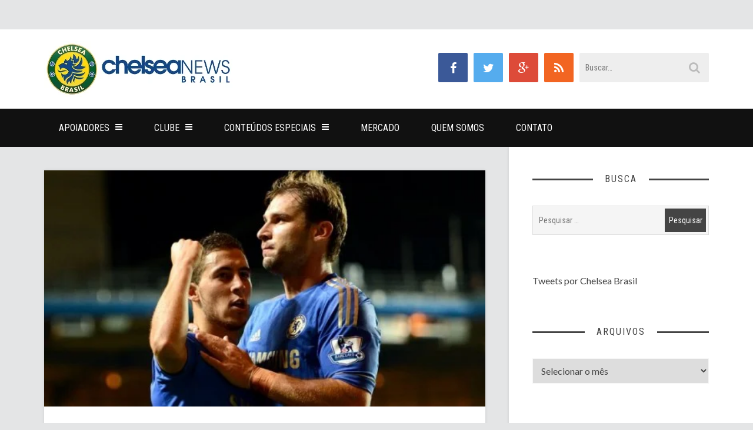

--- FILE ---
content_type: text/html; charset=UTF-8
request_url: https://chelseabrasil.com/chelsea-football-club/competicoes/chelsea-sofre-mas-consegue-vitoria-em-casa/
body_size: 24610
content:
<!DOCTYPE html>
<html lang="pt-BR">
<head>
	<meta charset="UTF-8">
	<meta name="viewport" content="width=device-width">
	<title>Chelsea sofre, mas consegue vitória em casa - Chelsea Brasil</title><link rel="preload" as="style" href="https://fonts.googleapis.com/css?family=Roboto%20Condensed%3A100%2C200%2C300%2C400%2C500%2C600%2C700%2C800%2C900%2C100italic%2C200italic%2C300italic%2C400italic%2C500italic%2C600italic%2C700italic%2C800italic%2C900italic%7CLato%3A100%2C300%2C400%2C700%2C900%2C100italic%2C300italic%2C400italic%2C700italic%2C900italic&#038;display=swap" /><link rel="stylesheet" href="https://fonts.googleapis.com/css?family=Roboto%20Condensed%3A100%2C200%2C300%2C400%2C500%2C600%2C700%2C800%2C900%2C100italic%2C200italic%2C300italic%2C400italic%2C500italic%2C600italic%2C700italic%2C800italic%2C900italic%7CLato%3A100%2C300%2C400%2C700%2C900%2C100italic%2C300italic%2C400italic%2C700italic%2C900italic&#038;display=swap" media="print" onload="this.media='all'" /><noscript><link rel="stylesheet" href="https://fonts.googleapis.com/css?family=Roboto%20Condensed%3A100%2C200%2C300%2C400%2C500%2C600%2C700%2C800%2C900%2C100italic%2C200italic%2C300italic%2C400italic%2C500italic%2C600italic%2C700italic%2C800italic%2C900italic%7CLato%3A100%2C300%2C400%2C700%2C900%2C100italic%2C300italic%2C400italic%2C700italic%2C900italic&#038;display=swap" /></noscript>
	<link rel="profile" href="http://gmpg.org/xfn/11">
	<link rel="pingback" href="https://chelseabrasil.com/xmlrpc.php">
	<meta name='robots' content='index, follow, max-image-preview:large, max-snippet:-1, max-video-preview:-1' />
<script type="text/javascript">
var trackScrolling=false;
var trackScrollingPercentage=false;
var ScrollingPercentageNumber=25;
var stLogInterval=10*1000;
var cutOffTime=900;
var trackNoEvents=false;
var trackNoMaxTime=false;
var docTitle='Chelsea sofre, mas consegue vitória em casa';
</script>

	<!-- This site is optimized with the Yoast SEO plugin v26.8 - https://yoast.com/product/yoast-seo-wordpress/ -->
	<link rel="canonical" href="https://chelseabrasil.com/chelsea-football-club/competicoes/chelsea-sofre-mas-consegue-vitoria-em-casa/" />
	<meta property="og:locale" content="pt_BR" />
	<meta property="og:type" content="article" />
	<meta property="og:title" content="Chelsea sofre, mas consegue vitória em casa - Chelsea Brasil" />
	<meta property="og:description" content="Em jogo pela segunda rodada da Premier League o Chelsea recebeu o Reading em Stamford Bridge, sem David Luiz e&hellip;" />
	<meta property="og:url" content="https://chelseabrasil.com/chelsea-football-club/competicoes/chelsea-sofre-mas-consegue-vitoria-em-casa/" />
	<meta property="og:site_name" content="Chelsea Brasil" />
	<meta property="article:publisher" content="http://www.facebook.com/chelseabrasil" />
	<meta property="article:published_time" content="2012-08-22T21:09:30+00:00" />
	<meta property="article:modified_time" content="2012-08-23T22:13:46+00:00" />
	<meta property="og:image" content="https://chelseabrasil.com/wp-content/uploads/2012/08/0102681114900100-e1345669570793.jpg" />
	<meta property="og:image:width" content="550" />
	<meta property="og:image:height" content="295" />
	<meta property="og:image:type" content="image/jpeg" />
	<meta name="author" content="Chelsea Brasil" />
	<meta name="twitter:card" content="summary_large_image" />
	<meta name="twitter:creator" content="@chelsbrasil" />
	<meta name="twitter:site" content="@chelsbrasil" />
	<meta name="twitter:label1" content="Escrito por" />
	<meta name="twitter:data1" content="Chelsea Brasil" />
	<meta name="twitter:label2" content="Est. tempo de leitura" />
	<meta name="twitter:data2" content="6 minutos" />
	<script type="application/ld+json" class="yoast-schema-graph">{"@context":"https://schema.org","@graph":[{"@type":"Article","@id":"https://chelseabrasil.com/chelsea-football-club/competicoes/chelsea-sofre-mas-consegue-vitoria-em-casa/#article","isPartOf":{"@id":"https://chelseabrasil.com/chelsea-football-club/competicoes/chelsea-sofre-mas-consegue-vitoria-em-casa/"},"author":{"name":"Chelsea Brasil","@id":"https://chelseabrasil.com/#/schema/person/6e9db73c4de4d85b02555eba722a33f5"},"headline":"Chelsea sofre, mas consegue vitória em casa","datePublished":"2012-08-22T21:09:30+00:00","dateModified":"2012-08-23T22:13:46+00:00","mainEntityOfPage":{"@id":"https://chelseabrasil.com/chelsea-football-club/competicoes/chelsea-sofre-mas-consegue-vitoria-em-casa/"},"wordCount":1194,"publisher":{"@id":"https://chelseabrasil.com/#organization"},"image":{"@id":"https://chelseabrasil.com/chelsea-football-club/competicoes/chelsea-sofre-mas-consegue-vitoria-em-casa/#primaryimage"},"thumbnailUrl":"https://i0.wp.com/chelseabrasil.com/wp-content/uploads/2012/08/0102681114900100-e1345669570793.jpg?fit=550%2C295&ssl=1","keywords":["Pós-Jogo","Reading"],"articleSection":["Competições"],"inLanguage":"pt-BR"},{"@type":"WebPage","@id":"https://chelseabrasil.com/chelsea-football-club/competicoes/chelsea-sofre-mas-consegue-vitoria-em-casa/","url":"https://chelseabrasil.com/chelsea-football-club/competicoes/chelsea-sofre-mas-consegue-vitoria-em-casa/","name":"Chelsea sofre, mas consegue vitória em casa - Chelsea Brasil","isPartOf":{"@id":"https://chelseabrasil.com/#website"},"primaryImageOfPage":{"@id":"https://chelseabrasil.com/chelsea-football-club/competicoes/chelsea-sofre-mas-consegue-vitoria-em-casa/#primaryimage"},"image":{"@id":"https://chelseabrasil.com/chelsea-football-club/competicoes/chelsea-sofre-mas-consegue-vitoria-em-casa/#primaryimage"},"thumbnailUrl":"https://i0.wp.com/chelseabrasil.com/wp-content/uploads/2012/08/0102681114900100-e1345669570793.jpg?fit=550%2C295&ssl=1","datePublished":"2012-08-22T21:09:30+00:00","dateModified":"2012-08-23T22:13:46+00:00","breadcrumb":{"@id":"https://chelseabrasil.com/chelsea-football-club/competicoes/chelsea-sofre-mas-consegue-vitoria-em-casa/#breadcrumb"},"inLanguage":"pt-BR","potentialAction":[{"@type":"ReadAction","target":["https://chelseabrasil.com/chelsea-football-club/competicoes/chelsea-sofre-mas-consegue-vitoria-em-casa/"]}]},{"@type":"ImageObject","inLanguage":"pt-BR","@id":"https://chelseabrasil.com/chelsea-football-club/competicoes/chelsea-sofre-mas-consegue-vitoria-em-casa/#primaryimage","url":"https://i0.wp.com/chelseabrasil.com/wp-content/uploads/2012/08/0102681114900100-e1345669570793.jpg?fit=550%2C295&ssl=1","contentUrl":"https://i0.wp.com/chelseabrasil.com/wp-content/uploads/2012/08/0102681114900100-e1345669570793.jpg?fit=550%2C295&ssl=1","width":550,"height":295,"caption":"Ivanovic comemora seu gol com Hazard. (Foto: chelseafc)"},{"@type":"BreadcrumbList","@id":"https://chelseabrasil.com/chelsea-football-club/competicoes/chelsea-sofre-mas-consegue-vitoria-em-casa/#breadcrumb","itemListElement":[{"@type":"ListItem","position":1,"name":"Início","item":"https://chelseabrasil.com/"},{"@type":"ListItem","position":2,"name":"Chelsea sofre, mas consegue vitória em casa"}]},{"@type":"WebSite","@id":"https://chelseabrasil.com/#website","url":"https://chelseabrasil.com/","name":"Chelsea Brasil","description":"A Maior Comunidade em Língua Portuguesa sobre o Chelsea FC","publisher":{"@id":"https://chelseabrasil.com/#organization"},"potentialAction":[{"@type":"SearchAction","target":{"@type":"EntryPoint","urlTemplate":"https://chelseabrasil.com/?s={search_term_string}"},"query-input":{"@type":"PropertyValueSpecification","valueRequired":true,"valueName":"search_term_string"}}],"inLanguage":"pt-BR"},{"@type":"Organization","@id":"https://chelseabrasil.com/#organization","name":"Chelsea Brasil","url":"https://chelseabrasil.com/","logo":{"@type":"ImageObject","inLanguage":"pt-BR","@id":"https://chelseabrasil.com/#/schema/logo/image/","url":"https://i0.wp.com/chelseabrasil.com/wp-content/uploads/2018/05/avatar-chelsea-brasil.png?fit=219%2C237&ssl=1","contentUrl":"https://i0.wp.com/chelseabrasil.com/wp-content/uploads/2018/05/avatar-chelsea-brasil.png?fit=219%2C237&ssl=1","width":219,"height":237,"caption":"Chelsea Brasil"},"image":{"@id":"https://chelseabrasil.com/#/schema/logo/image/"},"sameAs":["http://www.facebook.com/chelseabrasil","https://x.com/chelsbrasil","http://www.instagram.com/chelseabrasil","http://www.youtube.com/chelseabrasiltv"]},{"@type":"Person","@id":"https://chelseabrasil.com/#/schema/person/6e9db73c4de4d85b02555eba722a33f5","name":"Chelsea Brasil","image":{"@type":"ImageObject","inLanguage":"pt-BR","@id":"https://chelseabrasil.com/#/schema/person/image/","url":"https://secure.gravatar.com/avatar/69bde8970b1fdbebebdda2ecb97312698e0e6f7238bcfcfd212f57e14b1f2a5a?s=96&d=mm&r=g","contentUrl":"https://secure.gravatar.com/avatar/69bde8970b1fdbebebdda2ecb97312698e0e6f7238bcfcfd212f57e14b1f2a5a?s=96&d=mm&r=g","caption":"Chelsea Brasil"},"description":"Somos o Chelsea Brasil, marca oficialmente reconhecida pelo Chelsea no Brasil e especializado em conteúdos e na comunidade de torcedores do Chelsea no Brasil.","url":"https://chelseabrasil.com/author/zola/"}]}</script>
	<!-- / Yoast SEO plugin. -->


<link rel='dns-prefetch' href='//stats.wp.com' />
<link rel='dns-prefetch' href='//fonts.googleapis.com' />
<link href='https://fonts.gstatic.com' crossorigin rel='preconnect' />
<link rel='preconnect' href='//c0.wp.com' />
<link rel='preconnect' href='//i0.wp.com' />
<link rel="alternate" type="application/rss+xml" title="Feed para Chelsea Brasil &raquo;" href="https://chelseabrasil.com/feed/" />
<link rel="alternate" type="application/rss+xml" title="Feed de comentários para Chelsea Brasil &raquo;" href="https://chelseabrasil.com/comments/feed/" />
<link rel="alternate" title="oEmbed (JSON)" type="application/json+oembed" href="https://chelseabrasil.com/wp-json/oembed/1.0/embed?url=https%3A%2F%2Fchelseabrasil.com%2Fchelsea-football-club%2Fcompeticoes%2Fchelsea-sofre-mas-consegue-vitoria-em-casa%2F" />
<link rel="alternate" title="oEmbed (XML)" type="text/xml+oembed" href="https://chelseabrasil.com/wp-json/oembed/1.0/embed?url=https%3A%2F%2Fchelseabrasil.com%2Fchelsea-football-club%2Fcompeticoes%2Fchelsea-sofre-mas-consegue-vitoria-em-casa%2F&#038;format=xml" />
		<!-- This site uses the Google Analytics by MonsterInsights plugin v9.11.1 - Using Analytics tracking - https://www.monsterinsights.com/ -->
							<script src="//www.googletagmanager.com/gtag/js?id=G-5G2ZF4P053"  data-cfasync="false" data-wpfc-render="false" type="text/javascript" async></script>
			<script data-cfasync="false" data-wpfc-render="false" type="text/javascript">
				var mi_version = '9.11.1';
				var mi_track_user = true;
				var mi_no_track_reason = '';
								var MonsterInsightsDefaultLocations = {"page_location":"https:\/\/chelseabrasil.com\/chelsea-football-club\/competicoes\/chelsea-sofre-mas-consegue-vitoria-em-casa\/"};
								if ( typeof MonsterInsightsPrivacyGuardFilter === 'function' ) {
					var MonsterInsightsLocations = (typeof MonsterInsightsExcludeQuery === 'object') ? MonsterInsightsPrivacyGuardFilter( MonsterInsightsExcludeQuery ) : MonsterInsightsPrivacyGuardFilter( MonsterInsightsDefaultLocations );
				} else {
					var MonsterInsightsLocations = (typeof MonsterInsightsExcludeQuery === 'object') ? MonsterInsightsExcludeQuery : MonsterInsightsDefaultLocations;
				}

								var disableStrs = [
										'ga-disable-G-5G2ZF4P053',
									];

				/* Function to detect opted out users */
				function __gtagTrackerIsOptedOut() {
					for (var index = 0; index < disableStrs.length; index++) {
						if (document.cookie.indexOf(disableStrs[index] + '=true') > -1) {
							return true;
						}
					}

					return false;
				}

				/* Disable tracking if the opt-out cookie exists. */
				if (__gtagTrackerIsOptedOut()) {
					for (var index = 0; index < disableStrs.length; index++) {
						window[disableStrs[index]] = true;
					}
				}

				/* Opt-out function */
				function __gtagTrackerOptout() {
					for (var index = 0; index < disableStrs.length; index++) {
						document.cookie = disableStrs[index] + '=true; expires=Thu, 31 Dec 2099 23:59:59 UTC; path=/';
						window[disableStrs[index]] = true;
					}
				}

				if ('undefined' === typeof gaOptout) {
					function gaOptout() {
						__gtagTrackerOptout();
					}
				}
								window.dataLayer = window.dataLayer || [];

				window.MonsterInsightsDualTracker = {
					helpers: {},
					trackers: {},
				};
				if (mi_track_user) {
					function __gtagDataLayer() {
						dataLayer.push(arguments);
					}

					function __gtagTracker(type, name, parameters) {
						if (!parameters) {
							parameters = {};
						}

						if (parameters.send_to) {
							__gtagDataLayer.apply(null, arguments);
							return;
						}

						if (type === 'event') {
														parameters.send_to = monsterinsights_frontend.v4_id;
							var hookName = name;
							if (typeof parameters['event_category'] !== 'undefined') {
								hookName = parameters['event_category'] + ':' + name;
							}

							if (typeof MonsterInsightsDualTracker.trackers[hookName] !== 'undefined') {
								MonsterInsightsDualTracker.trackers[hookName](parameters);
							} else {
								__gtagDataLayer('event', name, parameters);
							}
							
						} else {
							__gtagDataLayer.apply(null, arguments);
						}
					}

					__gtagTracker('js', new Date());
					__gtagTracker('set', {
						'developer_id.dZGIzZG': true,
											});
					if ( MonsterInsightsLocations.page_location ) {
						__gtagTracker('set', MonsterInsightsLocations);
					}
										__gtagTracker('config', 'G-5G2ZF4P053', {"forceSSL":"true"} );
										window.gtag = __gtagTracker;										(function () {
						/* https://developers.google.com/analytics/devguides/collection/analyticsjs/ */
						/* ga and __gaTracker compatibility shim. */
						var noopfn = function () {
							return null;
						};
						var newtracker = function () {
							return new Tracker();
						};
						var Tracker = function () {
							return null;
						};
						var p = Tracker.prototype;
						p.get = noopfn;
						p.set = noopfn;
						p.send = function () {
							var args = Array.prototype.slice.call(arguments);
							args.unshift('send');
							__gaTracker.apply(null, args);
						};
						var __gaTracker = function () {
							var len = arguments.length;
							if (len === 0) {
								return;
							}
							var f = arguments[len - 1];
							if (typeof f !== 'object' || f === null || typeof f.hitCallback !== 'function') {
								if ('send' === arguments[0]) {
									var hitConverted, hitObject = false, action;
									if ('event' === arguments[1]) {
										if ('undefined' !== typeof arguments[3]) {
											hitObject = {
												'eventAction': arguments[3],
												'eventCategory': arguments[2],
												'eventLabel': arguments[4],
												'value': arguments[5] ? arguments[5] : 1,
											}
										}
									}
									if ('pageview' === arguments[1]) {
										if ('undefined' !== typeof arguments[2]) {
											hitObject = {
												'eventAction': 'page_view',
												'page_path': arguments[2],
											}
										}
									}
									if (typeof arguments[2] === 'object') {
										hitObject = arguments[2];
									}
									if (typeof arguments[5] === 'object') {
										Object.assign(hitObject, arguments[5]);
									}
									if ('undefined' !== typeof arguments[1].hitType) {
										hitObject = arguments[1];
										if ('pageview' === hitObject.hitType) {
											hitObject.eventAction = 'page_view';
										}
									}
									if (hitObject) {
										action = 'timing' === arguments[1].hitType ? 'timing_complete' : hitObject.eventAction;
										hitConverted = mapArgs(hitObject);
										__gtagTracker('event', action, hitConverted);
									}
								}
								return;
							}

							function mapArgs(args) {
								var arg, hit = {};
								var gaMap = {
									'eventCategory': 'event_category',
									'eventAction': 'event_action',
									'eventLabel': 'event_label',
									'eventValue': 'event_value',
									'nonInteraction': 'non_interaction',
									'timingCategory': 'event_category',
									'timingVar': 'name',
									'timingValue': 'value',
									'timingLabel': 'event_label',
									'page': 'page_path',
									'location': 'page_location',
									'title': 'page_title',
									'referrer' : 'page_referrer',
								};
								for (arg in args) {
																		if (!(!args.hasOwnProperty(arg) || !gaMap.hasOwnProperty(arg))) {
										hit[gaMap[arg]] = args[arg];
									} else {
										hit[arg] = args[arg];
									}
								}
								return hit;
							}

							try {
								f.hitCallback();
							} catch (ex) {
							}
						};
						__gaTracker.create = newtracker;
						__gaTracker.getByName = newtracker;
						__gaTracker.getAll = function () {
							return [];
						};
						__gaTracker.remove = noopfn;
						__gaTracker.loaded = true;
						window['__gaTracker'] = __gaTracker;
					})();
									} else {
										console.log("");
					(function () {
						function __gtagTracker() {
							return null;
						}

						window['__gtagTracker'] = __gtagTracker;
						window['gtag'] = __gtagTracker;
					})();
									}
			</script>
							<!-- / Google Analytics by MonsterInsights -->
		<style id='wp-img-auto-sizes-contain-inline-css' type='text/css'>
img:is([sizes=auto i],[sizes^="auto," i]){contain-intrinsic-size:3000px 1500px}
/*# sourceURL=wp-img-auto-sizes-contain-inline-css */
</style>

<link rel='stylesheet' id='jetpack_related-posts-css' href='https://c0.wp.com/p/jetpack/15.4/modules/related-posts/related-posts.css' type='text/css' media='all' />
<style id='wp-emoji-styles-inline-css' type='text/css'>

	img.wp-smiley, img.emoji {
		display: inline !important;
		border: none !important;
		box-shadow: none !important;
		height: 1em !important;
		width: 1em !important;
		margin: 0 0.07em !important;
		vertical-align: -0.1em !important;
		background: none !important;
		padding: 0 !important;
	}
/*# sourceURL=wp-emoji-styles-inline-css */
</style>
<link rel='stylesheet' id='wp-block-library-css' href='https://c0.wp.com/c/6.9/wp-includes/css/dist/block-library/style.min.css' type='text/css' media='all' />
<style id='global-styles-inline-css' type='text/css'>
:root{--wp--preset--aspect-ratio--square: 1;--wp--preset--aspect-ratio--4-3: 4/3;--wp--preset--aspect-ratio--3-4: 3/4;--wp--preset--aspect-ratio--3-2: 3/2;--wp--preset--aspect-ratio--2-3: 2/3;--wp--preset--aspect-ratio--16-9: 16/9;--wp--preset--aspect-ratio--9-16: 9/16;--wp--preset--color--black: #000000;--wp--preset--color--cyan-bluish-gray: #abb8c3;--wp--preset--color--white: #ffffff;--wp--preset--color--pale-pink: #f78da7;--wp--preset--color--vivid-red: #cf2e2e;--wp--preset--color--luminous-vivid-orange: #ff6900;--wp--preset--color--luminous-vivid-amber: #fcb900;--wp--preset--color--light-green-cyan: #7bdcb5;--wp--preset--color--vivid-green-cyan: #00d084;--wp--preset--color--pale-cyan-blue: #8ed1fc;--wp--preset--color--vivid-cyan-blue: #0693e3;--wp--preset--color--vivid-purple: #9b51e0;--wp--preset--gradient--vivid-cyan-blue-to-vivid-purple: linear-gradient(135deg,rgb(6,147,227) 0%,rgb(155,81,224) 100%);--wp--preset--gradient--light-green-cyan-to-vivid-green-cyan: linear-gradient(135deg,rgb(122,220,180) 0%,rgb(0,208,130) 100%);--wp--preset--gradient--luminous-vivid-amber-to-luminous-vivid-orange: linear-gradient(135deg,rgb(252,185,0) 0%,rgb(255,105,0) 100%);--wp--preset--gradient--luminous-vivid-orange-to-vivid-red: linear-gradient(135deg,rgb(255,105,0) 0%,rgb(207,46,46) 100%);--wp--preset--gradient--very-light-gray-to-cyan-bluish-gray: linear-gradient(135deg,rgb(238,238,238) 0%,rgb(169,184,195) 100%);--wp--preset--gradient--cool-to-warm-spectrum: linear-gradient(135deg,rgb(74,234,220) 0%,rgb(151,120,209) 20%,rgb(207,42,186) 40%,rgb(238,44,130) 60%,rgb(251,105,98) 80%,rgb(254,248,76) 100%);--wp--preset--gradient--blush-light-purple: linear-gradient(135deg,rgb(255,206,236) 0%,rgb(152,150,240) 100%);--wp--preset--gradient--blush-bordeaux: linear-gradient(135deg,rgb(254,205,165) 0%,rgb(254,45,45) 50%,rgb(107,0,62) 100%);--wp--preset--gradient--luminous-dusk: linear-gradient(135deg,rgb(255,203,112) 0%,rgb(199,81,192) 50%,rgb(65,88,208) 100%);--wp--preset--gradient--pale-ocean: linear-gradient(135deg,rgb(255,245,203) 0%,rgb(182,227,212) 50%,rgb(51,167,181) 100%);--wp--preset--gradient--electric-grass: linear-gradient(135deg,rgb(202,248,128) 0%,rgb(113,206,126) 100%);--wp--preset--gradient--midnight: linear-gradient(135deg,rgb(2,3,129) 0%,rgb(40,116,252) 100%);--wp--preset--font-size--small: 13px;--wp--preset--font-size--medium: 20px;--wp--preset--font-size--large: 36px;--wp--preset--font-size--x-large: 42px;--wp--preset--spacing--20: 0.44rem;--wp--preset--spacing--30: 0.67rem;--wp--preset--spacing--40: 1rem;--wp--preset--spacing--50: 1.5rem;--wp--preset--spacing--60: 2.25rem;--wp--preset--spacing--70: 3.38rem;--wp--preset--spacing--80: 5.06rem;--wp--preset--shadow--natural: 6px 6px 9px rgba(0, 0, 0, 0.2);--wp--preset--shadow--deep: 12px 12px 50px rgba(0, 0, 0, 0.4);--wp--preset--shadow--sharp: 6px 6px 0px rgba(0, 0, 0, 0.2);--wp--preset--shadow--outlined: 6px 6px 0px -3px rgb(255, 255, 255), 6px 6px rgb(0, 0, 0);--wp--preset--shadow--crisp: 6px 6px 0px rgb(0, 0, 0);}:where(.is-layout-flex){gap: 0.5em;}:where(.is-layout-grid){gap: 0.5em;}body .is-layout-flex{display: flex;}.is-layout-flex{flex-wrap: wrap;align-items: center;}.is-layout-flex > :is(*, div){margin: 0;}body .is-layout-grid{display: grid;}.is-layout-grid > :is(*, div){margin: 0;}:where(.wp-block-columns.is-layout-flex){gap: 2em;}:where(.wp-block-columns.is-layout-grid){gap: 2em;}:where(.wp-block-post-template.is-layout-flex){gap: 1.25em;}:where(.wp-block-post-template.is-layout-grid){gap: 1.25em;}.has-black-color{color: var(--wp--preset--color--black) !important;}.has-cyan-bluish-gray-color{color: var(--wp--preset--color--cyan-bluish-gray) !important;}.has-white-color{color: var(--wp--preset--color--white) !important;}.has-pale-pink-color{color: var(--wp--preset--color--pale-pink) !important;}.has-vivid-red-color{color: var(--wp--preset--color--vivid-red) !important;}.has-luminous-vivid-orange-color{color: var(--wp--preset--color--luminous-vivid-orange) !important;}.has-luminous-vivid-amber-color{color: var(--wp--preset--color--luminous-vivid-amber) !important;}.has-light-green-cyan-color{color: var(--wp--preset--color--light-green-cyan) !important;}.has-vivid-green-cyan-color{color: var(--wp--preset--color--vivid-green-cyan) !important;}.has-pale-cyan-blue-color{color: var(--wp--preset--color--pale-cyan-blue) !important;}.has-vivid-cyan-blue-color{color: var(--wp--preset--color--vivid-cyan-blue) !important;}.has-vivid-purple-color{color: var(--wp--preset--color--vivid-purple) !important;}.has-black-background-color{background-color: var(--wp--preset--color--black) !important;}.has-cyan-bluish-gray-background-color{background-color: var(--wp--preset--color--cyan-bluish-gray) !important;}.has-white-background-color{background-color: var(--wp--preset--color--white) !important;}.has-pale-pink-background-color{background-color: var(--wp--preset--color--pale-pink) !important;}.has-vivid-red-background-color{background-color: var(--wp--preset--color--vivid-red) !important;}.has-luminous-vivid-orange-background-color{background-color: var(--wp--preset--color--luminous-vivid-orange) !important;}.has-luminous-vivid-amber-background-color{background-color: var(--wp--preset--color--luminous-vivid-amber) !important;}.has-light-green-cyan-background-color{background-color: var(--wp--preset--color--light-green-cyan) !important;}.has-vivid-green-cyan-background-color{background-color: var(--wp--preset--color--vivid-green-cyan) !important;}.has-pale-cyan-blue-background-color{background-color: var(--wp--preset--color--pale-cyan-blue) !important;}.has-vivid-cyan-blue-background-color{background-color: var(--wp--preset--color--vivid-cyan-blue) !important;}.has-vivid-purple-background-color{background-color: var(--wp--preset--color--vivid-purple) !important;}.has-black-border-color{border-color: var(--wp--preset--color--black) !important;}.has-cyan-bluish-gray-border-color{border-color: var(--wp--preset--color--cyan-bluish-gray) !important;}.has-white-border-color{border-color: var(--wp--preset--color--white) !important;}.has-pale-pink-border-color{border-color: var(--wp--preset--color--pale-pink) !important;}.has-vivid-red-border-color{border-color: var(--wp--preset--color--vivid-red) !important;}.has-luminous-vivid-orange-border-color{border-color: var(--wp--preset--color--luminous-vivid-orange) !important;}.has-luminous-vivid-amber-border-color{border-color: var(--wp--preset--color--luminous-vivid-amber) !important;}.has-light-green-cyan-border-color{border-color: var(--wp--preset--color--light-green-cyan) !important;}.has-vivid-green-cyan-border-color{border-color: var(--wp--preset--color--vivid-green-cyan) !important;}.has-pale-cyan-blue-border-color{border-color: var(--wp--preset--color--pale-cyan-blue) !important;}.has-vivid-cyan-blue-border-color{border-color: var(--wp--preset--color--vivid-cyan-blue) !important;}.has-vivid-purple-border-color{border-color: var(--wp--preset--color--vivid-purple) !important;}.has-vivid-cyan-blue-to-vivid-purple-gradient-background{background: var(--wp--preset--gradient--vivid-cyan-blue-to-vivid-purple) !important;}.has-light-green-cyan-to-vivid-green-cyan-gradient-background{background: var(--wp--preset--gradient--light-green-cyan-to-vivid-green-cyan) !important;}.has-luminous-vivid-amber-to-luminous-vivid-orange-gradient-background{background: var(--wp--preset--gradient--luminous-vivid-amber-to-luminous-vivid-orange) !important;}.has-luminous-vivid-orange-to-vivid-red-gradient-background{background: var(--wp--preset--gradient--luminous-vivid-orange-to-vivid-red) !important;}.has-very-light-gray-to-cyan-bluish-gray-gradient-background{background: var(--wp--preset--gradient--very-light-gray-to-cyan-bluish-gray) !important;}.has-cool-to-warm-spectrum-gradient-background{background: var(--wp--preset--gradient--cool-to-warm-spectrum) !important;}.has-blush-light-purple-gradient-background{background: var(--wp--preset--gradient--blush-light-purple) !important;}.has-blush-bordeaux-gradient-background{background: var(--wp--preset--gradient--blush-bordeaux) !important;}.has-luminous-dusk-gradient-background{background: var(--wp--preset--gradient--luminous-dusk) !important;}.has-pale-ocean-gradient-background{background: var(--wp--preset--gradient--pale-ocean) !important;}.has-electric-grass-gradient-background{background: var(--wp--preset--gradient--electric-grass) !important;}.has-midnight-gradient-background{background: var(--wp--preset--gradient--midnight) !important;}.has-small-font-size{font-size: var(--wp--preset--font-size--small) !important;}.has-medium-font-size{font-size: var(--wp--preset--font-size--medium) !important;}.has-large-font-size{font-size: var(--wp--preset--font-size--large) !important;}.has-x-large-font-size{font-size: var(--wp--preset--font-size--x-large) !important;}
/*# sourceURL=global-styles-inline-css */
</style>

<style id='classic-theme-styles-inline-css' type='text/css'>
/*! This file is auto-generated */
.wp-block-button__link{color:#fff;background-color:#32373c;border-radius:9999px;box-shadow:none;text-decoration:none;padding:calc(.667em + 2px) calc(1.333em + 2px);font-size:1.125em}.wp-block-file__button{background:#32373c;color:#fff;text-decoration:none}
/*# sourceURL=/wp-includes/css/classic-themes.min.css */
</style>
<link rel='stylesheet' id='inbound-shortcodes-css' href='https://chelseabrasil.com/wp-content/plugins/cta/shared/shortcodes/css/frontend-render.css?ver=319de6c6b230c387089522128b940803' type='text/css' media='all' />
<link rel='stylesheet' id='sundak-font-awesome-css' href='https://chelseabrasil.com/wp-content/themes/Sundak/assets/fontawesome/fontawesome.min.css?ver=319de6c6b230c387089522128b940803' type='text/css' media='all' />
<link rel='stylesheet' id='sundak-style-css' href='https://chelseabrasil.com/wp-content/themes/Sundak/style.css?ver=319de6c6b230c387089522128b940803' type='text/css' media='all' />
<link rel='stylesheet' id='sundak-custom-style-css' href='https://chelseabrasil.com/wp-content/themes/Sundak/custom.css?ver=319de6c6b230c387089522128b940803' type='text/css' media='all' />
<style id='sundak-custom-style-inline-css' type='text/css'>
a, .site-menu .fa, div.sidebar a:hover, .post .post-title a:hover, .author-info .author-info-heading a:hover, .posts-nav a:hover, .archive-template li a:hover, .featured-content-post .featured-content-caption h2 a:hover, .category-list li a:hover, .posts-list-item li .post-title:hover, .widget_recent_entries li a:hover, .footer-content .widget_recent_entries li a:hover, .widget_categories ul li:hover:before, .widget_archive ul li:hover:before, .widget_pages ul li:hover:before, .widget_meta ul li:hover:before, .widget_rss ul li:hover:before, .widget_calendar table a, .recent-comments-list .recent-comment .recent-comment-author h3 a:hover, .footer-content a:hover { color: #0000f4 }input[type="submit"]:hover, input[type="reset"]:hover, .site-menu > .current-menu-item > a, .site-menu > li > a:hover, .site-menu > li:hover > a, .site-menu ul, .mobile-menu-access, .mobile-menu, .post .post-readmore a, .pagination a:hover, .pagination span, .link-pages-inner > span, .link-pages a:hover, .post-share a:hover, .author-info .author-info-socials a:hover, .category-posts .category-posts-heading, .featured-content-slider-wrap .bx-pager-link.active, .posts-list-item li .post-image:after, .tagcloud a:hover { background: #0000f4 }body { font-family:"Lato"; }label, .header-search-input, .top-menu, .headline, .site-nav, .post-title, .category-list, .category-posts .category-posts-heading, .featured-content-post .featured-content-caption h2, .recent-comments-list .recent-comment .recent-comment-header, .social-counter .social-counter-item, .post-single .post-single-meta, .author-info-heading, .related-posts .related-posts-heading, .posts-nav, .comments-heading, .comment-reply-title, input[type="submit"], input[type="reset"], .archive-taxonomy h2, .archive-template h2, .archive-template ul, .comment-body .comment-meta, .link-pages-inner > span, .link-pages a,  .widget-title, .site-footer, .post .post-meta, .post .post-readmore a, .pagination, .post-single .post-content h1, .post-single .post-content h2, .post-single .post-content h3, .post-single .post-content h4 { font-family:"Roboto Condensed"; }.post-title { text-transform: none !important; }.post-single .post-title { font-size: 36px; }.headline .headline-title, .top-menu > li > a, .top-menu > li:before { color: #2323dd; }.site-menu .fa, .site-menu > li > a, .site-menu ul li a { color: #ffffff; }body { 
						background-color: #e4e5e6; 
						background-repeat: ;
						background-size: ;
						background-attachment: ;
						background-position: ;
						background-image: url();
					}
/*# sourceURL=sundak-custom-style-inline-css */
</style>
<noscript></noscript><link rel='stylesheet' id='sharedaddy-css' href='https://c0.wp.com/p/jetpack/15.4/modules/sharedaddy/sharing.css' type='text/css' media='all' />
<link rel='stylesheet' id='social-logos-css' href='https://c0.wp.com/p/jetpack/15.4/_inc/social-logos/social-logos.min.css' type='text/css' media='all' />
<script type="text/javascript" src="https://c0.wp.com/c/6.9/wp-includes/js/jquery/jquery.min.js" id="jquery-core-js"></script>
<script type="text/javascript" src="https://c0.wp.com/c/6.9/wp-includes/js/jquery/jquery-migrate.min.js" id="jquery-migrate-js"></script>
<script type="text/javascript" id="jetpack_related-posts-js-extra">
/* <![CDATA[ */
var related_posts_js_options = {"post_heading":"h4"};
//# sourceURL=jetpack_related-posts-js-extra
/* ]]> */
</script>
<script type="text/javascript" src="https://c0.wp.com/p/jetpack/15.4/_inc/build/related-posts/related-posts.min.js" id="jetpack_related-posts-js"></script>
<script type="text/javascript" src="https://chelseabrasil.com/wp-content/plugins/google-analytics-for-wordpress/assets/js/frontend-gtag.min.js?ver=9.11.1" id="monsterinsights-frontend-script-js" async="async" data-wp-strategy="async"></script>
<script data-cfasync="false" data-wpfc-render="false" type="text/javascript" id='monsterinsights-frontend-script-js-extra'>/* <![CDATA[ */
var monsterinsights_frontend = {"js_events_tracking":"true","download_extensions":"doc,pdf,ppt,zip,xls,docx,pptx,xlsx","inbound_paths":"[]","home_url":"https:\/\/chelseabrasil.com","hash_tracking":"false","v4_id":"G-5G2ZF4P053"};/* ]]> */
</script>
<script type="text/javascript" id="cta-load-variation-js-extra">
/* <![CDATA[ */
var cta_variation = {"cta_id":null,"admin_url":"https://chelseabrasil.com/wp-admin/admin-ajax.php","home_url":"https://chelseabrasil.com","split_testing":"1","sticky_cta":"1","page_tracking":"off"};
//# sourceURL=cta-load-variation-js-extra
/* ]]> */
</script>
<script type="text/javascript" src="https://chelseabrasil.com/wp-content/plugins/cta/assets/js/cta-variation.js" id="cta-load-variation-js"></script>
<script type="text/javascript" id="inbound-analytics-js-extra">
/* <![CDATA[ */
var inbound_settings = {"post_id":"42441","post_type":"post","variation_id":"0","ip_address":"18.218.131.22","wp_lead_data":{"lead_id":null,"lead_email":null,"lead_uid":null,"lead_nonce":null},"admin_url":"https://chelseabrasil.com/wp-admin/admin-ajax.php","track_time":"2026/01/28 17:20:27","page_tracking":"off","search_tracking":"off","comment_tracking":"off","custom_mapping":[],"is_admin":"","ajax_nonce":"1acce66d7c"};
//# sourceURL=inbound-analytics-js-extra
/* ]]> */
</script>
<script type="text/javascript" src="https://chelseabrasil.com/wp-content/plugins/cta/shared/assets/js/frontend/analytics/inboundAnalytics.min.js" id="inbound-analytics-js"></script>
<link rel="https://api.w.org/" href="https://chelseabrasil.com/wp-json/" /><link rel="alternate" title="JSON" type="application/json" href="https://chelseabrasil.com/wp-json/wp/v2/posts/42441" /><link rel="EditURI" type="application/rsd+xml" title="RSD" href="https://chelseabrasil.com/xmlrpc.php?rsd" />

<link rel='shortlink' href='https://chelseabrasil.com/?p=42441' />
<!-- Google Tag Manager -->
<script>(function(w,d,s,l,i){w[l]=w[l]||[];w[l].push({'gtm.start':
new Date().getTime(),event:'gtm.js'});var f=d.getElementsByTagName(s)[0],
j=d.createElement(s),dl=l!='dataLayer'?'&l='+l:'';j.async=true;j.src=
'https://www.googletagmanager.com/gtm.js?id='+i+dl;f.parentNode.insertBefore(j,f);
})(window,document,'script','dataLayer','GTM-KVVS9XCL');</script>
<!-- End Google Tag Manager -->
<meta name="facebook-domain-verification" content="w0rdlrk9jnotc8pinl8ftj47x57geb" />

<!-- Meta Pixel Code -->
<script>
!function(f,b,e,v,n,t,s)
{if(f.fbq)return;n=f.fbq=function(){n.callMethod?
n.callMethod.apply(n,arguments):n.queue.push(arguments)};
if(!f._fbq)f._fbq=n;n.push=n;n.loaded=!0;n.version='2.0';
n.queue=[];t=b.createElement(e);t.async=!0;
t.src=v;s=b.getElementsByTagName(e)[0];
s.parentNode.insertBefore(t,s)}(window, document,'script',
'https://connect.facebook.net/en_US/fbevents.js');
fbq('init', '730833141613558');
fbq('track', 'PageView');
</script>
<noscript><img height="1" width="1" style="display:none"
src="https://www.facebook.com/tr?id=730833141613558&ev=PageView&noscript=1"
/></noscript>
<!-- End Meta Pixel Code -->
<!-- Google Tag Manager -->
<script>(function(w,d,s,l,i){w[l]=w[l]||[];w[l].push({'gtm.start':
new Date().getTime(),event:'gtm.js'});var f=d.getElementsByTagName(s)[0],
j=d.createElement(s),dl=l!='dataLayer'?'&l='+l:'';j.async=true;j.src=
'https://www.googletagmanager.com/gtm.js?id='+i+dl;f.parentNode.insertBefore(j,f);
})(window,document,'script','dataLayer','GTM-KVVS9XCL');</script>
<!-- End Google Tag Manager --><meta name="generator" content="Redux 4.5.10" />	<style>img#wpstats{display:none}</style>
		<link rel="shortcut icon" href="https://chelseabrasil.com/wp-content/uploads/2018/05/avatar-chelsea-brasil.png"><link rel="icon" href="https://i0.wp.com/chelseabrasil.com/wp-content/uploads/2018/05/cropped-avatar-chelsea-brasil.png?fit=32%2C32&#038;ssl=1" sizes="32x32" />
<link rel="icon" href="https://i0.wp.com/chelseabrasil.com/wp-content/uploads/2018/05/cropped-avatar-chelsea-brasil.png?fit=192%2C192&#038;ssl=1" sizes="192x192" />
<link rel="apple-touch-icon" href="https://i0.wp.com/chelseabrasil.com/wp-content/uploads/2018/05/cropped-avatar-chelsea-brasil.png?fit=180%2C180&#038;ssl=1" />
<meta name="msapplication-TileImage" content="https://i0.wp.com/chelseabrasil.com/wp-content/uploads/2018/05/cropped-avatar-chelsea-brasil.png?fit=270%2C270&#038;ssl=1" />
</head>
<body class="wp-singular post-template-default single single-post postid-42441 single-format-standard wp-theme-Sundak sticky-nav no-headline header-white right-sidebar">

<div class="site-wrap">

	<div class="site-topbar">
		<div class="container">
			<div class="site-topbar-wrap">
				<div class="row">
					<div class="headline col-6">
											</div><!-- .headline -->

					<div class="top-nav col-6">
											</div><!-- .top-nav -->
				</div>
			</div>
		</div>
	</div><!-- .site-topbar -->
	
	<header class="site-header">
		<div class="container">
			<div class="site-header-wrap cf">
				
				<div class="branding fl">
						<div class="logo">
		<a href="https://chelseabrasil.com/"><img src="https://chelseabrasil.com/wp-content/uploads/2013/01/Chelsea-Brasil-banner-1.jpg" alt="Chelsea Brasil"></a>
	</div>
					</div><!-- .branding -->

				<div class="header-content fr">	
						<div class="header-socials fl">
		<div class="header-socials-wrap">
			<a href="http://facebook.com/chelseabrasil" class="header-social-facebook"><i class="fa fa-facebook"></i></a>			<a href="http://twitter.com/chelsbrasil" class="header-social-twitter"><i class="fa fa-twitter"></i></a>			<a href="http://chelseabrasil.com/feed" class="header-social-google-plus"><i class="fa fa-google-plus"></i></a>			<a href="#" class="header-social-rss"><i class="fa fa-rss"></i></a>		</div>
	</div>
	<div class="header-search fr">
		<form method="get" action="https://chelseabrasil.com/">
			<input class="header-search-input" type="text" name="s" placeholder="Buscar…" value="">
			<i class="fa fa-search"></i>
		</form>
	</div>
					</div><!-- .header-content -->

			</div>
		</div>
	</header><!-- .site-header -->

	<nav class="site-nav">
		<div class="container">
			<div class="site-nav-wrap">

				<div class="mobile-nav cf">
					<a href="#" class="mobile-menu-access" id="mobile-menu-access"><i class="fa fa-bars"></i></a>
					<form class="mobile-search-form" method="get" action="https://chelseabrasil.com/">
						<input class="mobile-search" type="text" placeholder="Search&hellip;" name="s" value="">
						<i class="fa fa-search"></i>
					</form>
					<ul id="menu-novo-2014-1" class="mobile-menu"><li id="menu-item-126595" class="menu-item menu-item-type-custom menu-item-object-custom menu-item-has-children menu-item-126595"><a href="https://apoia.se/chelseabrasil">Apoiadores</a>
<ul class="sub-menu">
	<li id="menu-item-132422" class="menu-item menu-item-type-custom menu-item-object-custom menu-item-132422"><a href="https://apoia.se/chelseabrasil">Apoie o Chelsea Brasil!</a></li>
	<li id="menu-item-126601" class="menu-item menu-item-type-custom menu-item-object-custom menu-item-126601"><a href="http://chelseabrasil.com/apoiadores-do-chelsea-brasil/">Agradecimentos</a></li>
	<li id="menu-item-136029" class="menu-item menu-item-type-post_type menu-item-object-page menu-item-136029"><a href="https://chelseabrasil.com/perguntas-para-o-bluecast/">Perguntas para o Bluecast</a></li>
</ul>
</li>
<li id="menu-item-82094" class="menu-item menu-item-type-taxonomy menu-item-object-category current-post-ancestor menu-item-has-children menu-item-82094"><a href="https://chelseabrasil.com/s/chelsea-football-club/">Clube</a>
<ul class="sub-menu">
	<li id="menu-item-126791" class="menu-item menu-item-type-taxonomy menu-item-object-category current-post-ancestor current-menu-parent current-post-parent menu-item-has-children menu-item-126791"><a href="https://chelseabrasil.com/s/chelsea-football-club/competicoes/">Competições</a>
	<ul class="sub-menu">
		<li id="menu-item-126428" class="menu-item menu-item-type-custom menu-item-object-custom menu-item-126428"><a href="http://chelseabrasil.com/tag/english-premier-league/">English Premier League</a></li>
		<li id="menu-item-126441" class="menu-item menu-item-type-custom menu-item-object-custom menu-item-126441"><a href="http://chelseabrasil.com/tag/copa-da-liga-inglesa">Copa da Liga Inglesa</a></li>
		<li id="menu-item-126429" class="menu-item menu-item-type-custom menu-item-object-custom menu-item-126429"><a href="http://chelseabrasil.com/tag/fa-cup/">FA Cup</a></li>
		<li id="menu-item-126430" class="menu-item menu-item-type-custom menu-item-object-custom menu-item-126430"><a href="http://chelseabrasil.com/tag/uefa-champions-league/">UEFA Champions League</a></li>
	</ul>
</li>
	<li id="menu-item-127167" class="menu-item menu-item-type-custom menu-item-object-custom menu-item-127167"><a href="http://chelseabrasil.com/tag/chelsea-women">Chelsea Women</a></li>
</ul>
</li>
<li id="menu-item-126431" class="menu-item menu-item-type-taxonomy menu-item-object-category menu-item-has-children menu-item-126431"><a href="https://chelseabrasil.com/s/especial/">Conteúdos Especiais</a>
<ul class="sub-menu">
	<li id="menu-item-126437" class="menu-item menu-item-type-custom menu-item-object-custom menu-item-126437"><a href="http://chelseabrasil.com/tag/podcast">Bluecast</a></li>
	<li id="menu-item-126440" class="menu-item menu-item-type-custom menu-item-object-custom menu-item-126440"><a href="http://chelseabrasil.com/tag/lupa-tatica">Lupa Tática</a></li>
	<li id="menu-item-126439" class="menu-item menu-item-type-custom menu-item-object-custom menu-item-126439"><a href="http://chelseabrasil.com/tag/na-historia">Na História</a></li>
	<li id="menu-item-126438" class="menu-item menu-item-type-custom menu-item-object-custom menu-item-126438"><a href="http://chelseabrasil.com/tag/terceiro-tempo">Terceiro Tempo</a></li>
</ul>
</li>
<li id="menu-item-82097" class="menu-item menu-item-type-taxonomy menu-item-object-category menu-item-82097"><a href="https://chelseabrasil.com/s/mercado-de-transferencias/">Mercado</a></li>
<li id="menu-item-126790" class="menu-item menu-item-type-post_type menu-item-object-page menu-item-126790"><a href="https://chelseabrasil.com/quem-somos/">Quem Somos</a></li>
<li id="menu-item-109095" class="menu-item menu-item-type-post_type menu-item-object-page menu-item-109095"><a href="https://chelseabrasil.com/contato/">Contato</a></li>
</ul>				</div>

				<ul id="menu-novo-2014-2" class="site-menu"><li class="menu-item menu-item-type-custom menu-item-object-custom menu-item-has-children menu-item-126595"><a href="https://apoia.se/chelseabrasil">Apoiadores</a>
<ul class="sub-menu">
	<li class="menu-item menu-item-type-custom menu-item-object-custom menu-item-132422"><a href="https://apoia.se/chelseabrasil">Apoie o Chelsea Brasil!</a></li>
	<li class="menu-item menu-item-type-custom menu-item-object-custom menu-item-126601"><a href="http://chelseabrasil.com/apoiadores-do-chelsea-brasil/">Agradecimentos</a></li>
	<li class="menu-item menu-item-type-post_type menu-item-object-page menu-item-136029"><a href="https://chelseabrasil.com/perguntas-para-o-bluecast/">Perguntas para o Bluecast</a></li>
</ul>
</li>
<li class="menu-item menu-item-type-taxonomy menu-item-object-category current-post-ancestor menu-item-has-children menu-item-82094"><a href="https://chelseabrasil.com/s/chelsea-football-club/">Clube</a>
<ul class="sub-menu">
	<li class="menu-item menu-item-type-taxonomy menu-item-object-category current-post-ancestor current-menu-parent current-post-parent menu-item-has-children menu-item-126791"><a href="https://chelseabrasil.com/s/chelsea-football-club/competicoes/">Competições</a>
	<ul class="sub-menu">
		<li class="menu-item menu-item-type-custom menu-item-object-custom menu-item-126428"><a href="http://chelseabrasil.com/tag/english-premier-league/">English Premier League</a></li>
		<li class="menu-item menu-item-type-custom menu-item-object-custom menu-item-126441"><a href="http://chelseabrasil.com/tag/copa-da-liga-inglesa">Copa da Liga Inglesa</a></li>
		<li class="menu-item menu-item-type-custom menu-item-object-custom menu-item-126429"><a href="http://chelseabrasil.com/tag/fa-cup/">FA Cup</a></li>
		<li class="menu-item menu-item-type-custom menu-item-object-custom menu-item-126430"><a href="http://chelseabrasil.com/tag/uefa-champions-league/">UEFA Champions League</a></li>
	</ul>
</li>
	<li class="menu-item menu-item-type-custom menu-item-object-custom menu-item-127167"><a href="http://chelseabrasil.com/tag/chelsea-women">Chelsea Women</a></li>
</ul>
</li>
<li class="menu-item menu-item-type-taxonomy menu-item-object-category menu-item-has-children menu-item-126431"><a href="https://chelseabrasil.com/s/especial/">Conteúdos Especiais</a>
<ul class="sub-menu">
	<li class="menu-item menu-item-type-custom menu-item-object-custom menu-item-126437"><a href="http://chelseabrasil.com/tag/podcast">Bluecast</a></li>
	<li class="menu-item menu-item-type-custom menu-item-object-custom menu-item-126440"><a href="http://chelseabrasil.com/tag/lupa-tatica">Lupa Tática</a></li>
	<li class="menu-item menu-item-type-custom menu-item-object-custom menu-item-126439"><a href="http://chelseabrasil.com/tag/na-historia">Na História</a></li>
	<li class="menu-item menu-item-type-custom menu-item-object-custom menu-item-126438"><a href="http://chelseabrasil.com/tag/terceiro-tempo">Terceiro Tempo</a></li>
</ul>
</li>
<li class="menu-item menu-item-type-taxonomy menu-item-object-category menu-item-82097"><a href="https://chelseabrasil.com/s/mercado-de-transferencias/">Mercado</a></li>
<li class="menu-item menu-item-type-post_type menu-item-object-page menu-item-126790"><a href="https://chelseabrasil.com/quem-somos/">Quem Somos</a></li>
<li class="menu-item menu-item-type-post_type menu-item-object-page menu-item-109095"><a href="https://chelseabrasil.com/contato/">Contato</a></li>
</ul>
			</div>
		</div>
	</nav><!-- .site-nav -->

	<div class="site-content">
		<div class="container">
			<div class="site-content-wrap">
				<div class="cf">
<div class="main-content-wrap">
	<div class="main-content">

		<div class="post-single-wrap"><article id="post-42441" class="post-42441 post type-post status-publish format-standard has-post-thumbnail hentry category-competicoes tag-pos-jogo tag-reading post-single">
	
		<div class="post-image">
		<img width="550" height="295" src="https://i0.wp.com/chelseabrasil.com/wp-content/uploads/2012/08/0102681114900100-e1345669570793.jpg?fit=550%2C295&amp;ssl=1" class="attachment-large size-large wp-post-image" alt="" decoding="async" fetchpriority="high" />	</div>
	
	<div class="post-header">
		<h1 class="post-title entry-title">Chelsea sofre, mas consegue vitória em casa</h1>
		<div class="post-meta">By <span class="author vcard"><a class="url fn n" href="https://chelseabrasil.com/author/zola/">Chelsea Brasil</a></span> &bull; <time class="updated" datetime="2012-08-22T18:09:30-03:00">ago 22, 2012</time></div>	</div>

	<div class="post-content cf">
		<figure id="attachment_42447" aria-describedby="caption-attachment-42447" style="width: 550px" class="wp-caption aligncenter"><a href="https://i0.wp.com/chelseabrasil.com/wp-content/uploads/2012/08/0102681114900100.jpg?ssl=1"><img data-recalc-dims="1" decoding="async" class="size-full wp-image-42447" src="https://i0.wp.com/chelseabrasil.com/wp-content/uploads/2012/08/0102681114900100-e1345669570793.jpg?resize=550%2C295&#038;ssl=1" alt="" width="550" height="295" /></a><figcaption id="caption-attachment-42447" class="wp-caption-text">Ivanovic comemora seu gol com Hazard. (Foto: chelseafc)</figcaption></figure>
<p style="text-align: justify">Em jogo pela segunda rodada da <em>Premier League</em> o Chelsea recebeu o Reading em <em>Stamford Bridge</em>, sem David Luiz e Marko Marin, ambos machucados, e teve dificuldades para garantir a vitória por 4-2. Usando opções ofensivas do banco de reservas, Roberto Di Matteo colocou o time para frente após perder o primeiro tempo por 1-2 e Oscar e Sturridge ajudaram o time a conseguir a virada.</p>
<p style="text-align: justify">Como no jogo contra o Wigan, o Chelsea começou arrasador, e abriu o placar aos 16 minutos. No entanto, depois do gol o Chelsea sofreu uma virada relâmpago e se perdeu em campo, começando a errar muitos passes no meio de campo, assim oferecendo o contra-ataque para o visitante, além de arriscar muitos chutes sem perigo ao gol de Federici.</p>
<p style="text-align: justify">No segundo tempo o Chelsea voltou a pressionar o Reading, mas o time continuava muito apressado em campo. Só aos 69 minutos os <em>Blues</em> conseguiram o empate, em belo chute de fora da área de Cahill. Em seguida o Chelsea virou com Torres e garantiu a vitória em contra-ataque fulminante de Hazard, que culminou em gol de Ivanovic.</p>
<p style="text-align: justify"><strong>Chelsea começa bem o jogo, mas leva virada ainda no primeiro tempo</strong></p>
<p style="text-align: justify">O Chelsea começou muito bem a partida e logo no início do jogo, Eden Hazard desarmou no meio de campo, passou a bola para Juan Mata, que carregou e devolveu a bola na frente para o belga finalizar pela esquerda do gol de Federici. Depois, aos seis minutos, em mais um contra-ataque muito rápido do Chelsea, Ivanovic enfiou bola para Ramires, que correu e saiu na frente do gol, mas ao invés do brasileiro rolar para Fernando Torres sozinho, ele cortou o zagueiro e bateu no canto direito do gol, mas o goleiro do Reading defendeu.</p>
<p style="text-align: justify">Fernando Torres também começou bem o jogo, o espanhol fez grande jogada individual, saiu de três defensores, mas furou o chute dentro da área. Quatro minutos depois, em mais uma jogada individual, desta vez de Hazard, o meia belga saiu do marcador, mas sofreu pênalti do lateral direito Gunter. O pênalti foi extremamente bem batido por Lampard, forte rasteiro no canto direito, e colocou o Chelsea na frente do placar.</p>
<p style="text-align: justify">Aos 20 minutos, no primeiro escanteio do jogo, o Reading teve a chance de levar perigo ao gol do Chelsea, mas Cech não teve problemas, saiu do gol e agarrou a bola. Um pouco depois, Cech não teve chance, na primeira chegada mais perigosa do Reading no jogo, McCleary fez bom cruzamento e Pogrebnyak aproveitou a liberdade dada por John Terry dentro da área para desviar o cruzamento e marcar o gol de empate.</p>
<p style="text-align: justify">Em seguida, McAnuff fez ótima jogada, saiu do primeiro marcador mas não passou por Terry, que chegou atrasado e cometeu uma falta perigosa. Na cobrança, Guthrie bateu forte, Cech falhou feio e o Reading virou o jogo. Poucos minutos depois da virada, Ramires cruzou mas Torres não conseguiu aproveitar a chance.</p>
<p style="text-align: justify">Aos 34 minutos, Hazard criou jogada pela ponta esquerda e sofreu falta de Karacan. Na cobrança, Terry tentou se recuperar das falhas cometidas nos gols do Reading, mas cabeceou para fora. O Chelsea voltou a levar perigo ao gol do Reading novamente no final do primeiro tempo, em chute de Hazard de fora da área, mas a bola subiu muito e saiu pela linha de fundo.</p>
<p style="text-align: justify">Em seguida, mais uma vez a bola parada do Reading levou perigo, em falta boba feita por Terry, o Reading levantou bola na área que passou com muito perigo pela área azul. Nos últimos segundos do primeiro tempo, em cruzamento de Hazard para Torres, o espanhol se esticou todo, alcançou a bola, mas só desviou pela linha de fundo sem perigo.</p>
<p style="text-align: justify"><strong>Chelsea consegue virada após correr atrás do resultado durante todo segundo tempo</strong></p>
<p style="text-align: justify">Logo no início do segundo tempo, após ajeitada de Torres, Ivanovic chegou batendo mas a bola passou por cima do gol do Reading. O Chelsea seguiu pressionando o Reading e aos 11 minutos ocorreu a primeira alteração do jogo, saída de Ramires para entrada de Oscar. No minuto seguinte, também foi mostrado o primeiro cartão do jogo, Karacan fez falta feia em Mata e foi penalizado.</p>
<p style="text-align: justify">Oscar chutou apenas uma vez, quando recebeu passe na entrada da área e finalizou para defesa de Federici. Nesse momento do jogo o Chelsea tinha 72% de posse de bola, mas não conseguia traduzir a posse em gols. Aos 21 minutos do segundo tempo o Chelsea fez uma blitz na área do Reading e após várias chances de fazer o gol, Ashley Cole chutou torto para fora do gol.</p>
<p style="text-align: justify">Pouco depois, Di Matteo colocou o time para frente de vez, tirando o volante Mikel e colocando o atacante Daniel Sturridge. Logo após a substituição, o Chelsea finalmente conseguiu o gol de empate. Golaço de Cahill, que chutou muito forte de fora da área, Federici não conseguiu espalmar para fora, cometendo uma falha feia. O Chelsea começou a pressionar mais ainda, e Mata finalizou bonito para fora do gol.</p>
<p style="text-align: justify">O Chelsea continuou criando chances, chutando duas vezes de fora da área, com Mata e Sturridge, mas ambos os chutes não levaram muito perigo. Aos 32 minutos, o autor do primeiro gol do Reading saiu, Pogrebnyak saiu para entrada de Noel Hunt. O Chelsea seguiu voltou a pressionar e depois de trabalhar a bola, Mata chutou a bola pela direita do gol.</p>
<p style="text-align: justify">No entanto, aos 35 minutos o Reading não suportou a pressão, em triangulação perfeita do Chelsea, Torres apareceu impedido para fazer o gol, mas o bandeirinha não sinalizou a irregularidade e o Chelsea virou a partida. Em seguida o Reading tentou, mas Cech defendeu com tranquilidade. Depois da virada, Di Matteo tirou Mata e colocou Raul Meireles para reforçar a marcação do time.</p>
<p style="text-align: justify">O Chelsea seguiu criando mais chances com muito trabalho coletivo e também no talento dos jogadores de frente, mas sem a pressa que marcou a atuação do time durante quase todo o segundo tempo. Nos acrécimos o Reading ensaiou uma pressão e o goleiro Federici foi para área tentar alguma coisa em escanteio para os visitantes, mas Terry tirou de cabeça, Torres pegou a sobra e passou para Hazard, que correu o campo todo e rolou para Ivanovic empurrar a bola para o fundo das redes sem goleiro. Assim o Chelsea garantiu os três pontos.</p>
<p style="text-align: justify"><strong>Ficha técnica</strong></p>
<p><strong>Chelsea </strong>(4-2-3-1): Cech; Ivanovic, Cahill, Terry (c), Cole; Mikel (Sturridge 67), Lampard; Ramires (Oscar 57), Hazard, Mata (Meireles 84); Torres.<br />
<strong>Substitutos não utilizados:</strong> Turnbull, Bertrand, Essien, Romeu.<br />
<strong>Gols: </strong>Lampard (pen) 18,Cahill 68, Torres 80, Ivanovic 90+5.</p>
<p><strong>Reading </strong>(4-4-1-1): Federici; Gunter, Pearce, Gorkss, Harte; McCleary (Robson-Kanu 85), Karacan (Le Fondre 71), Leigertwood, McAnuff (c); Guthrie; Pogrebnyak (Hunt 77).<br />
<strong><strong>Substitutos não utilizados:</strong> </strong>Tabb, Mariappa, McCarthy, Cummings.<br />
<strong>Gols: </strong>Pogrebnyak 24, Guthrie 28.<br />
<strong>Cartão amarelo: </strong>Karacan 57.</p>
<p><strong>Árbitro: </strong>Lee Mason<br />
<strong>Público: </strong>41.733</p>
<div class="sharedaddy sd-sharing-enabled"><div class="robots-nocontent sd-block sd-social sd-social-icon-text sd-sharing"><h3 class="sd-title">Compartilhe isso:</h3><div class="sd-content"><ul><li class="share-facebook"><a rel="nofollow noopener noreferrer"
				data-shared="sharing-facebook-42441"
				class="share-facebook sd-button share-icon"
				href="https://chelseabrasil.com/chelsea-football-club/competicoes/chelsea-sofre-mas-consegue-vitoria-em-casa/?share=facebook"
				target="_blank"
				aria-labelledby="sharing-facebook-42441"
				>
				<span id="sharing-facebook-42441" hidden>Clique para compartilhar no Facebook(abre em nova janela)</span>
				<span>Facebook</span>
			</a></li><li class="share-twitter"><a rel="nofollow noopener noreferrer"
				data-shared="sharing-twitter-42441"
				class="share-twitter sd-button share-icon"
				href="https://chelseabrasil.com/chelsea-football-club/competicoes/chelsea-sofre-mas-consegue-vitoria-em-casa/?share=twitter"
				target="_blank"
				aria-labelledby="sharing-twitter-42441"
				>
				<span id="sharing-twitter-42441" hidden>Clique para compartilhar no X(abre em nova janela)</span>
				<span>18+</span>
			</a></li><li class="share-telegram"><a rel="nofollow noopener noreferrer"
				data-shared="sharing-telegram-42441"
				class="share-telegram sd-button share-icon"
				href="https://chelseabrasil.com/chelsea-football-club/competicoes/chelsea-sofre-mas-consegue-vitoria-em-casa/?share=telegram"
				target="_blank"
				aria-labelledby="sharing-telegram-42441"
				>
				<span id="sharing-telegram-42441" hidden>Clique para compartilhar no Telegram(abre em nova janela)</span>
				<span>Telegram</span>
			</a></li><li class="share-jetpack-whatsapp"><a rel="nofollow noopener noreferrer"
				data-shared="sharing-whatsapp-42441"
				class="share-jetpack-whatsapp sd-button share-icon"
				href="https://chelseabrasil.com/chelsea-football-club/competicoes/chelsea-sofre-mas-consegue-vitoria-em-casa/?share=jetpack-whatsapp"
				target="_blank"
				aria-labelledby="sharing-whatsapp-42441"
				>
				<span id="sharing-whatsapp-42441" hidden>Clique para compartilhar no WhatsApp(abre em nova janela)</span>
				<span>WhatsApp</span>
			</a></li><li class="share-end"></li></ul></div></div></div>
<div id='jp-relatedposts' class='jp-relatedposts' >
	<h3 class="jp-relatedposts-headline"><em>Relacionado</em></h3>
</div>			</div>

	<div class="post-single-meta">
		<p>Category: <a href="https://chelseabrasil.com/s/chelsea-football-club/competicoes/" rel="category tag">Competições</a></p>
		<p>Tags: <a href="https://chelseabrasil.com/tag/pos-jogo/" rel="tag">Pós-Jogo</a> &bull; <a href="https://chelseabrasil.com/tag/reading/" rel="tag">Reading</a></p>	</div>

</article><!-- .post -->	<div class="post-share">
		<a href="https://www.facebook.com/sharer/sharer.php?u=https://chelseabrasil.com/chelsea-football-club/competicoes/chelsea-sofre-mas-consegue-vitoria-em-casa/" target="_blank" class="share-facebook"><i class="fa fa-facebook"></i></a>
		<a href="https://twitter.com/home?status=https://chelseabrasil.com/chelsea-football-club/competicoes/chelsea-sofre-mas-consegue-vitoria-em-casa/" target="_blank" class="share-twitter"><i class="fa fa-twitter"></i></a>
		<a href="https://plus.google.com/share?url=https://chelseabrasil.com/chelsea-football-club/competicoes/chelsea-sofre-mas-consegue-vitoria-em-casa/" target="_blank" class="share-google-plus"><i class="fa fa-google-plus"></i></a>
		<a href="https://www.linkedin.com/shareArticle?mini=true&url=https://chelseabrasil.com/chelsea-football-club/competicoes/chelsea-sofre-mas-consegue-vitoria-em-casa/&title=&summary=&source=" target="_blank" class="share-linkedin"><i class="fa fa-linkedin"></i></a>
	</div>
	</div>	<div class="post author-info cf">								
		<div class="author-info-wrap">
			<img alt='' src='https://secure.gravatar.com/avatar/69bde8970b1fdbebebdda2ecb97312698e0e6f7238bcfcfd212f57e14b1f2a5a?s=120&#038;d=mm&#038;r=g' srcset='https://secure.gravatar.com/avatar/69bde8970b1fdbebebdda2ecb97312698e0e6f7238bcfcfd212f57e14b1f2a5a?s=240&#038;d=mm&#038;r=g 2x' class='avatar avatar-120 photo' height='120' width='120' decoding='async'/>			<div class="author-info-detail">
				<h3 class="author-info-heading">
					Article by: <a href="https://chelseabrasil.com/author/zola/">Chelsea Brasil</a>				</h3>
				<div class="author-info-description">
					Somos o Chelsea Brasil, marca oficialmente reconhecida pelo Chelsea no Brasil e especializado em conteúdos e na comunidade de torcedores do Chelsea no Brasil.				</div>
								<div class="author-info-socials">
									</div>
			</div>
		</div>
	</div>
	
	</div>
</div>

<div class="sidebar-wrap">
	<div class="sidebar">
		<aside id="search-2" class="widget widget_search cf"><h3 class="widget-title"><span>BUSCA</span></h3><form role="search" method="get" class="search-form" action="https://chelseabrasil.com/">
				<label>
					<span class="screen-reader-text">Pesquisar por:</span>
					<input type="search" class="search-field" placeholder="Pesquisar &hellip;" value="" name="s" />
				</label>
				<input type="submit" class="search-submit" value="Pesquisar" />
			</form></aside><aside id="custom_html-15" class="widget_text widget widget_custom_html cf"><div class="textwidget custom-html-widget"><a class="twitter-timeline" data-height="1450" href="https://twitter.com/chelsbrasil?ref_src=twsrc%5Etfw">Tweets por Chelsea Brasil</a> <script async src="https://platform.twitter.com/widgets.js" charset="utf-8"></script></div></aside><aside id="archives-8" class="widget widget_archive cf"><h3 class="widget-title"><span>Arquivos</span></h3>		<label class="screen-reader-text" for="archives-dropdown-8">Arquivos</label>
		<select id="archives-dropdown-8" name="archive-dropdown">
			
			<option value="">Selecionar o mês</option>
				<option value='https://chelseabrasil.com/2026/01/'> janeiro 2026 </option>
	<option value='https://chelseabrasil.com/2025/12/'> dezembro 2025 </option>
	<option value='https://chelseabrasil.com/2025/11/'> novembro 2025 </option>
	<option value='https://chelseabrasil.com/2025/10/'> outubro 2025 </option>
	<option value='https://chelseabrasil.com/2025/09/'> setembro 2025 </option>
	<option value='https://chelseabrasil.com/2025/07/'> julho 2025 </option>
	<option value='https://chelseabrasil.com/2025/06/'> junho 2025 </option>
	<option value='https://chelseabrasil.com/2025/05/'> maio 2025 </option>
	<option value='https://chelseabrasil.com/2024/06/'> junho 2024 </option>
	<option value='https://chelseabrasil.com/2023/11/'> novembro 2023 </option>
	<option value='https://chelseabrasil.com/2023/07/'> julho 2023 </option>
	<option value='https://chelseabrasil.com/2023/06/'> junho 2023 </option>
	<option value='https://chelseabrasil.com/2023/03/'> março 2023 </option>
	<option value='https://chelseabrasil.com/2023/02/'> fevereiro 2023 </option>
	<option value='https://chelseabrasil.com/2023/01/'> janeiro 2023 </option>
	<option value='https://chelseabrasil.com/2022/12/'> dezembro 2022 </option>
	<option value='https://chelseabrasil.com/2022/11/'> novembro 2022 </option>
	<option value='https://chelseabrasil.com/2022/10/'> outubro 2022 </option>
	<option value='https://chelseabrasil.com/2022/09/'> setembro 2022 </option>
	<option value='https://chelseabrasil.com/2022/08/'> agosto 2022 </option>
	<option value='https://chelseabrasil.com/2022/07/'> julho 2022 </option>
	<option value='https://chelseabrasil.com/2022/06/'> junho 2022 </option>
	<option value='https://chelseabrasil.com/2022/05/'> maio 2022 </option>
	<option value='https://chelseabrasil.com/2022/04/'> abril 2022 </option>
	<option value='https://chelseabrasil.com/2022/03/'> março 2022 </option>
	<option value='https://chelseabrasil.com/2022/02/'> fevereiro 2022 </option>
	<option value='https://chelseabrasil.com/2022/01/'> janeiro 2022 </option>
	<option value='https://chelseabrasil.com/2021/12/'> dezembro 2021 </option>
	<option value='https://chelseabrasil.com/2021/11/'> novembro 2021 </option>
	<option value='https://chelseabrasil.com/2021/10/'> outubro 2021 </option>
	<option value='https://chelseabrasil.com/2021/09/'> setembro 2021 </option>
	<option value='https://chelseabrasil.com/2021/08/'> agosto 2021 </option>
	<option value='https://chelseabrasil.com/2021/07/'> julho 2021 </option>
	<option value='https://chelseabrasil.com/2021/06/'> junho 2021 </option>
	<option value='https://chelseabrasil.com/2021/05/'> maio 2021 </option>
	<option value='https://chelseabrasil.com/2021/04/'> abril 2021 </option>
	<option value='https://chelseabrasil.com/2021/03/'> março 2021 </option>
	<option value='https://chelseabrasil.com/2021/02/'> fevereiro 2021 </option>
	<option value='https://chelseabrasil.com/2021/01/'> janeiro 2021 </option>
	<option value='https://chelseabrasil.com/2020/12/'> dezembro 2020 </option>
	<option value='https://chelseabrasil.com/2020/11/'> novembro 2020 </option>
	<option value='https://chelseabrasil.com/2020/10/'> outubro 2020 </option>
	<option value='https://chelseabrasil.com/2020/09/'> setembro 2020 </option>
	<option value='https://chelseabrasil.com/2020/08/'> agosto 2020 </option>
	<option value='https://chelseabrasil.com/2020/07/'> julho 2020 </option>
	<option value='https://chelseabrasil.com/2020/06/'> junho 2020 </option>
	<option value='https://chelseabrasil.com/2020/05/'> maio 2020 </option>
	<option value='https://chelseabrasil.com/2020/04/'> abril 2020 </option>
	<option value='https://chelseabrasil.com/2020/03/'> março 2020 </option>
	<option value='https://chelseabrasil.com/2020/02/'> fevereiro 2020 </option>
	<option value='https://chelseabrasil.com/2020/01/'> janeiro 2020 </option>
	<option value='https://chelseabrasil.com/2019/12/'> dezembro 2019 </option>
	<option value='https://chelseabrasil.com/2019/11/'> novembro 2019 </option>
	<option value='https://chelseabrasil.com/2019/10/'> outubro 2019 </option>
	<option value='https://chelseabrasil.com/2019/09/'> setembro 2019 </option>
	<option value='https://chelseabrasil.com/2019/08/'> agosto 2019 </option>
	<option value='https://chelseabrasil.com/2019/07/'> julho 2019 </option>
	<option value='https://chelseabrasil.com/2019/06/'> junho 2019 </option>
	<option value='https://chelseabrasil.com/2019/05/'> maio 2019 </option>
	<option value='https://chelseabrasil.com/2019/04/'> abril 2019 </option>
	<option value='https://chelseabrasil.com/2019/03/'> março 2019 </option>
	<option value='https://chelseabrasil.com/2019/02/'> fevereiro 2019 </option>
	<option value='https://chelseabrasil.com/2019/01/'> janeiro 2019 </option>
	<option value='https://chelseabrasil.com/2018/12/'> dezembro 2018 </option>
	<option value='https://chelseabrasil.com/2018/11/'> novembro 2018 </option>
	<option value='https://chelseabrasil.com/2018/10/'> outubro 2018 </option>
	<option value='https://chelseabrasil.com/2018/09/'> setembro 2018 </option>
	<option value='https://chelseabrasil.com/2018/08/'> agosto 2018 </option>
	<option value='https://chelseabrasil.com/2018/07/'> julho 2018 </option>
	<option value='https://chelseabrasil.com/2018/06/'> junho 2018 </option>
	<option value='https://chelseabrasil.com/2018/05/'> maio 2018 </option>
	<option value='https://chelseabrasil.com/2018/04/'> abril 2018 </option>
	<option value='https://chelseabrasil.com/2018/03/'> março 2018 </option>
	<option value='https://chelseabrasil.com/2018/02/'> fevereiro 2018 </option>
	<option value='https://chelseabrasil.com/2018/01/'> janeiro 2018 </option>
	<option value='https://chelseabrasil.com/2017/12/'> dezembro 2017 </option>
	<option value='https://chelseabrasil.com/2017/11/'> novembro 2017 </option>
	<option value='https://chelseabrasil.com/2017/10/'> outubro 2017 </option>
	<option value='https://chelseabrasil.com/2017/09/'> setembro 2017 </option>
	<option value='https://chelseabrasil.com/2017/08/'> agosto 2017 </option>
	<option value='https://chelseabrasil.com/2017/07/'> julho 2017 </option>
	<option value='https://chelseabrasil.com/2017/06/'> junho 2017 </option>
	<option value='https://chelseabrasil.com/2017/05/'> maio 2017 </option>
	<option value='https://chelseabrasil.com/2017/04/'> abril 2017 </option>
	<option value='https://chelseabrasil.com/2017/03/'> março 2017 </option>
	<option value='https://chelseabrasil.com/2017/02/'> fevereiro 2017 </option>
	<option value='https://chelseabrasil.com/2017/01/'> janeiro 2017 </option>
	<option value='https://chelseabrasil.com/2016/12/'> dezembro 2016 </option>
	<option value='https://chelseabrasil.com/2016/11/'> novembro 2016 </option>
	<option value='https://chelseabrasil.com/2016/10/'> outubro 2016 </option>
	<option value='https://chelseabrasil.com/2016/09/'> setembro 2016 </option>
	<option value='https://chelseabrasil.com/2016/08/'> agosto 2016 </option>
	<option value='https://chelseabrasil.com/2016/07/'> julho 2016 </option>
	<option value='https://chelseabrasil.com/2016/06/'> junho 2016 </option>
	<option value='https://chelseabrasil.com/2016/05/'> maio 2016 </option>
	<option value='https://chelseabrasil.com/2016/04/'> abril 2016 </option>
	<option value='https://chelseabrasil.com/2016/03/'> março 2016 </option>
	<option value='https://chelseabrasil.com/2016/02/'> fevereiro 2016 </option>
	<option value='https://chelseabrasil.com/2016/01/'> janeiro 2016 </option>
	<option value='https://chelseabrasil.com/2015/12/'> dezembro 2015 </option>
	<option value='https://chelseabrasil.com/2015/11/'> novembro 2015 </option>
	<option value='https://chelseabrasil.com/2015/10/'> outubro 2015 </option>
	<option value='https://chelseabrasil.com/2015/09/'> setembro 2015 </option>
	<option value='https://chelseabrasil.com/2015/08/'> agosto 2015 </option>
	<option value='https://chelseabrasil.com/2015/07/'> julho 2015 </option>
	<option value='https://chelseabrasil.com/2015/06/'> junho 2015 </option>
	<option value='https://chelseabrasil.com/2015/05/'> maio 2015 </option>
	<option value='https://chelseabrasil.com/2015/04/'> abril 2015 </option>
	<option value='https://chelseabrasil.com/2015/03/'> março 2015 </option>
	<option value='https://chelseabrasil.com/2015/02/'> fevereiro 2015 </option>
	<option value='https://chelseabrasil.com/2015/01/'> janeiro 2015 </option>
	<option value='https://chelseabrasil.com/2014/12/'> dezembro 2014 </option>
	<option value='https://chelseabrasil.com/2014/11/'> novembro 2014 </option>
	<option value='https://chelseabrasil.com/2014/10/'> outubro 2014 </option>
	<option value='https://chelseabrasil.com/2014/09/'> setembro 2014 </option>
	<option value='https://chelseabrasil.com/2014/08/'> agosto 2014 </option>
	<option value='https://chelseabrasil.com/2014/07/'> julho 2014 </option>
	<option value='https://chelseabrasil.com/2014/06/'> junho 2014 </option>
	<option value='https://chelseabrasil.com/2014/05/'> maio 2014 </option>
	<option value='https://chelseabrasil.com/2014/04/'> abril 2014 </option>
	<option value='https://chelseabrasil.com/2014/03/'> março 2014 </option>
	<option value='https://chelseabrasil.com/2014/02/'> fevereiro 2014 </option>
	<option value='https://chelseabrasil.com/2014/01/'> janeiro 2014 </option>
	<option value='https://chelseabrasil.com/2013/12/'> dezembro 2013 </option>
	<option value='https://chelseabrasil.com/2013/11/'> novembro 2013 </option>
	<option value='https://chelseabrasil.com/2013/10/'> outubro 2013 </option>
	<option value='https://chelseabrasil.com/2013/09/'> setembro 2013 </option>
	<option value='https://chelseabrasil.com/2013/08/'> agosto 2013 </option>
	<option value='https://chelseabrasil.com/2013/07/'> julho 2013 </option>
	<option value='https://chelseabrasil.com/2013/06/'> junho 2013 </option>
	<option value='https://chelseabrasil.com/2013/05/'> maio 2013 </option>
	<option value='https://chelseabrasil.com/2013/04/'> abril 2013 </option>
	<option value='https://chelseabrasil.com/2013/03/'> março 2013 </option>
	<option value='https://chelseabrasil.com/2013/02/'> fevereiro 2013 </option>
	<option value='https://chelseabrasil.com/2013/01/'> janeiro 2013 </option>
	<option value='https://chelseabrasil.com/2012/12/'> dezembro 2012 </option>
	<option value='https://chelseabrasil.com/2012/11/'> novembro 2012 </option>
	<option value='https://chelseabrasil.com/2012/10/'> outubro 2012 </option>
	<option value='https://chelseabrasil.com/2012/09/'> setembro 2012 </option>
	<option value='https://chelseabrasil.com/2012/08/'> agosto 2012 </option>
	<option value='https://chelseabrasil.com/2012/07/'> julho 2012 </option>
	<option value='https://chelseabrasil.com/2012/06/'> junho 2012 </option>
	<option value='https://chelseabrasil.com/2012/05/'> maio 2012 </option>
	<option value='https://chelseabrasil.com/2012/04/'> abril 2012 </option>
	<option value='https://chelseabrasil.com/2012/03/'> março 2012 </option>
	<option value='https://chelseabrasil.com/2012/02/'> fevereiro 2012 </option>
	<option value='https://chelseabrasil.com/2012/01/'> janeiro 2012 </option>
	<option value='https://chelseabrasil.com/2011/12/'> dezembro 2011 </option>
	<option value='https://chelseabrasil.com/2011/11/'> novembro 2011 </option>
	<option value='https://chelseabrasil.com/2011/10/'> outubro 2011 </option>
	<option value='https://chelseabrasil.com/2011/09/'> setembro 2011 </option>
	<option value='https://chelseabrasil.com/2011/08/'> agosto 2011 </option>
	<option value='https://chelseabrasil.com/2011/07/'> julho 2011 </option>
	<option value='https://chelseabrasil.com/2011/06/'> junho 2011 </option>
	<option value='https://chelseabrasil.com/2011/05/'> maio 2011 </option>
	<option value='https://chelseabrasil.com/2011/04/'> abril 2011 </option>
	<option value='https://chelseabrasil.com/2011/03/'> março 2011 </option>
	<option value='https://chelseabrasil.com/2011/02/'> fevereiro 2011 </option>
	<option value='https://chelseabrasil.com/2011/01/'> janeiro 2011 </option>
	<option value='https://chelseabrasil.com/2010/12/'> dezembro 2010 </option>
	<option value='https://chelseabrasil.com/2010/11/'> novembro 2010 </option>
	<option value='https://chelseabrasil.com/2010/10/'> outubro 2010 </option>
	<option value='https://chelseabrasil.com/2010/09/'> setembro 2010 </option>
	<option value='https://chelseabrasil.com/2010/08/'> agosto 2010 </option>
	<option value='https://chelseabrasil.com/2010/07/'> julho 2010 </option>
	<option value='https://chelseabrasil.com/2010/06/'> junho 2010 </option>
	<option value='https://chelseabrasil.com/2010/05/'> maio 2010 </option>
	<option value='https://chelseabrasil.com/2010/04/'> abril 2010 </option>
	<option value='https://chelseabrasil.com/2010/03/'> março 2010 </option>

		</select>

			<script type="text/javascript">
/* <![CDATA[ */

( ( dropdownId ) => {
	const dropdown = document.getElementById( dropdownId );
	function onSelectChange() {
		setTimeout( () => {
			if ( 'escape' === dropdown.dataset.lastkey ) {
				return;
			}
			if ( dropdown.value ) {
				document.location.href = dropdown.value;
			}
		}, 250 );
	}
	function onKeyUp( event ) {
		if ( 'Escape' === event.key ) {
			dropdown.dataset.lastkey = 'escape';
		} else {
			delete dropdown.dataset.lastkey;
		}
	}
	function onClick() {
		delete dropdown.dataset.lastkey;
	}
	dropdown.addEventListener( 'keyup', onKeyUp );
	dropdown.addEventListener( 'click', onClick );
	dropdown.addEventListener( 'change', onSelectChange );
})( "archives-dropdown-8" );

//# sourceURL=WP_Widget_Archives%3A%3Awidget
/* ]]> */
</script>
</aside><aside id="custom_html-21" class="widget_text widget widget_custom_html cf"><div class="textwidget custom-html-widget"><!-- advertising 8C89ug6dHYrACjluaxFNxo3dgyXDVjp9-hldcstcUvGj0L5nH6IUb0rxaTjd5fI5uvCHkHCdsMRZHr6xv49ftA==-->
							<script data-cfasync="false"  id="clevernt" type="text/javascript">
							 (function (document, window) {
                var c = document.createElement("script");
                c.type = "text/javascript"; c.async = !0; c.id = "CleverNTLoader35817";  c.setAttribute("data-target",window.name); c.setAttribute("data-callback","put-your-callback-macro-here");
                c.src = "//clevernt.com/scripts/a584c82b2fbc6257715fc2c38a794871.min.js?20190817=" + Math.floor((new Date).getTime());
                var a = !1;
                try {
                    a = parent.document.getElementsByTagName("script")[0] || document.getElementsByTagName("script")[0];
                } catch (e) {
                    a = !1;
                }
                a || ( a = document.getElementsByTagName("head")[0] || document.getElementsByTagName("body")[0]);
                a.parentNode.insertBefore(c, a);
            })(document, window);
                                </script>
                                <!-- end advertising -->
</div></aside>	</div>
</div>				</div>
			</div><!-- .site-content-wrap -->
		</div>
	</div><!-- .site-content -->

	
	<footer class="site-footer">
		<div class="container">
				<div class="site-footer-wrap">
		Copyright © 2023 <a href="http://chelseabrasil.com/">Chelsea Brasil</a>
<br>All rights reserved	</div>
			</div>
	</footer><!-- .site-footer -->

</div><!-- .site-wrap -->
<script type="speculationrules">
{"prefetch":[{"source":"document","where":{"and":[{"href_matches":"/*"},{"not":{"href_matches":["/wp-*.php","/wp-admin/*","/wp-content/uploads/*","/wp-content/*","/wp-content/plugins/*","/wp-content/themes/Sundak/*","/*\\?(.+)"]}},{"not":{"selector_matches":"a[rel~=\"nofollow\"]"}},{"not":{"selector_matches":".no-prefetch, .no-prefetch a"}}]},"eagerness":"conservative"}]}
</script>

	<script type="text/javascript">
		window.WPCOM_sharing_counts = {"https://chelseabrasil.com/chelsea-football-club/competicoes/chelsea-sofre-mas-consegue-vitoria-em-casa/":42441};
	</script>
				<script type="text/javascript" id="ce4wp_form_submit-js-extra">
/* <![CDATA[ */
var ce4wp_form_submit_data = {"siteUrl":"https://chelseabrasil.com","url":"https://chelseabrasil.com/wp-admin/admin-ajax.php","nonce":"7673619fb1","listNonce":"5211e614da","activatedNonce":"b2f96581dc"};
//# sourceURL=ce4wp_form_submit-js-extra
/* ]]> */
</script>
<script type="text/javascript" src="https://chelseabrasil.com/wp-content/plugins/creative-mail-by-constant-contact/assets/js/block/submit.js?ver=1741190141" id="ce4wp_form_submit-js"></script>
<script type="text/javascript" src="https://chelseabrasil.com/wp-content/plugins/cta/shared//shortcodes/js/spin.min.js" id="spin.min-js"></script>
<script type="text/javascript" id="rocket-browser-checker-js-after">
/* <![CDATA[ */
"use strict";var _createClass=function(){function defineProperties(target,props){for(var i=0;i<props.length;i++){var descriptor=props[i];descriptor.enumerable=descriptor.enumerable||!1,descriptor.configurable=!0,"value"in descriptor&&(descriptor.writable=!0),Object.defineProperty(target,descriptor.key,descriptor)}}return function(Constructor,protoProps,staticProps){return protoProps&&defineProperties(Constructor.prototype,protoProps),staticProps&&defineProperties(Constructor,staticProps),Constructor}}();function _classCallCheck(instance,Constructor){if(!(instance instanceof Constructor))throw new TypeError("Cannot call a class as a function")}var RocketBrowserCompatibilityChecker=function(){function RocketBrowserCompatibilityChecker(options){_classCallCheck(this,RocketBrowserCompatibilityChecker),this.passiveSupported=!1,this._checkPassiveOption(this),this.options=!!this.passiveSupported&&options}return _createClass(RocketBrowserCompatibilityChecker,[{key:"_checkPassiveOption",value:function(self){try{var options={get passive(){return!(self.passiveSupported=!0)}};window.addEventListener("test",null,options),window.removeEventListener("test",null,options)}catch(err){self.passiveSupported=!1}}},{key:"initRequestIdleCallback",value:function(){!1 in window&&(window.requestIdleCallback=function(cb){var start=Date.now();return setTimeout(function(){cb({didTimeout:!1,timeRemaining:function(){return Math.max(0,50-(Date.now()-start))}})},1)}),!1 in window&&(window.cancelIdleCallback=function(id){return clearTimeout(id)})}},{key:"isDataSaverModeOn",value:function(){return"connection"in navigator&&!0===navigator.connection.saveData}},{key:"supportsLinkPrefetch",value:function(){var elem=document.createElement("link");return elem.relList&&elem.relList.supports&&elem.relList.supports("prefetch")&&window.IntersectionObserver&&"isIntersecting"in IntersectionObserverEntry.prototype}},{key:"isSlowConnection",value:function(){return"connection"in navigator&&"effectiveType"in navigator.connection&&("2g"===navigator.connection.effectiveType||"slow-2g"===navigator.connection.effectiveType)}}]),RocketBrowserCompatibilityChecker}();
//# sourceURL=rocket-browser-checker-js-after
/* ]]> */
</script>
<script type="text/javascript" id="rocket-preload-links-js-extra">
/* <![CDATA[ */
var RocketPreloadLinksConfig = {"excludeUris":"/(.+/)?feed/?.+/?|/(?:.+/)?embed/|/(index\\.php/)?wp\\-json(/.*|$)|/wp-admin/|/logout/|/gestao/","usesTrailingSlash":"1","imageExt":"jpg|jpeg|gif|png|tiff|bmp|webp|avif","fileExt":"jpg|jpeg|gif|png|tiff|bmp|webp|avif|php|pdf|html|htm","siteUrl":"https://chelseabrasil.com","onHoverDelay":"100","rateThrottle":"3"};
//# sourceURL=rocket-preload-links-js-extra
/* ]]> */
</script>
<script type="text/javascript" id="rocket-preload-links-js-after">
/* <![CDATA[ */
(function() {
"use strict";var r="function"==typeof Symbol&&"symbol"==typeof Symbol.iterator?function(e){return typeof e}:function(e){return e&&"function"==typeof Symbol&&e.constructor===Symbol&&e!==Symbol.prototype?"symbol":typeof e},e=function(){function i(e,t){for(var n=0;n<t.length;n++){var i=t[n];i.enumerable=i.enumerable||!1,i.configurable=!0,"value"in i&&(i.writable=!0),Object.defineProperty(e,i.key,i)}}return function(e,t,n){return t&&i(e.prototype,t),n&&i(e,n),e}}();function i(e,t){if(!(e instanceof t))throw new TypeError("Cannot call a class as a function")}var t=function(){function n(e,t){i(this,n),this.browser=e,this.config=t,this.options=this.browser.options,this.prefetched=new Set,this.eventTime=null,this.threshold=1111,this.numOnHover=0}return e(n,[{key:"init",value:function(){!this.browser.supportsLinkPrefetch()||this.browser.isDataSaverModeOn()||this.browser.isSlowConnection()||(this.regex={excludeUris:RegExp(this.config.excludeUris,"i"),images:RegExp(".("+this.config.imageExt+")$","i"),fileExt:RegExp(".("+this.config.fileExt+")$","i")},this._initListeners(this))}},{key:"_initListeners",value:function(e){-1<this.config.onHoverDelay&&document.addEventListener("mouseover",e.listener.bind(e),e.listenerOptions),document.addEventListener("mousedown",e.listener.bind(e),e.listenerOptions),document.addEventListener("touchstart",e.listener.bind(e),e.listenerOptions)}},{key:"listener",value:function(e){var t=e.target.closest("a"),n=this._prepareUrl(t);if(null!==n)switch(e.type){case"mousedown":case"touchstart":this._addPrefetchLink(n);break;case"mouseover":this._earlyPrefetch(t,n,"mouseout")}}},{key:"_earlyPrefetch",value:function(t,e,n){var i=this,r=setTimeout(function(){if(r=null,0===i.numOnHover)setTimeout(function(){return i.numOnHover=0},1e3);else if(i.numOnHover>i.config.rateThrottle)return;i.numOnHover++,i._addPrefetchLink(e)},this.config.onHoverDelay);t.addEventListener(n,function e(){t.removeEventListener(n,e,{passive:!0}),null!==r&&(clearTimeout(r),r=null)},{passive:!0})}},{key:"_addPrefetchLink",value:function(i){return this.prefetched.add(i.href),new Promise(function(e,t){var n=document.createElement("link");n.rel="prefetch",n.href=i.href,n.onload=e,n.onerror=t,document.head.appendChild(n)}).catch(function(){})}},{key:"_prepareUrl",value:function(e){if(null===e||"object"!==(void 0===e?"undefined":r(e))||!1 in e||-1===["http:","https:"].indexOf(e.protocol))return null;var t=e.href.substring(0,this.config.siteUrl.length),n=this._getPathname(e.href,t),i={original:e.href,protocol:e.protocol,origin:t,pathname:n,href:t+n};return this._isLinkOk(i)?i:null}},{key:"_getPathname",value:function(e,t){var n=t?e.substring(this.config.siteUrl.length):e;return n.startsWith("/")||(n="/"+n),this._shouldAddTrailingSlash(n)?n+"/":n}},{key:"_shouldAddTrailingSlash",value:function(e){return this.config.usesTrailingSlash&&!e.endsWith("/")&&!this.regex.fileExt.test(e)}},{key:"_isLinkOk",value:function(e){return null!==e&&"object"===(void 0===e?"undefined":r(e))&&(!this.prefetched.has(e.href)&&e.origin===this.config.siteUrl&&-1===e.href.indexOf("?")&&-1===e.href.indexOf("#")&&!this.regex.excludeUris.test(e.href)&&!this.regex.images.test(e.href))}}],[{key:"run",value:function(){"undefined"!=typeof RocketPreloadLinksConfig&&new n(new RocketBrowserCompatibilityChecker({capture:!0,passive:!0}),RocketPreloadLinksConfig).init()}}]),n}();t.run();
}());

//# sourceURL=rocket-preload-links-js-after
/* ]]> */
</script>
<script type="text/javascript" src="https://chelseabrasil.com/wp-content/themes/Sundak/assets/js/plugin.js?ver=319de6c6b230c387089522128b940803" id="sundak-plugin-js"></script>
<script type="text/javascript" src="https://chelseabrasil.com/wp-content/themes/Sundak/assets/js/custom.js?ver=319de6c6b230c387089522128b940803" id="sundak-script-js"></script>
<script type="text/javascript" id="jetpack-stats-js-before">
/* <![CDATA[ */
_stq = window._stq || [];
_stq.push([ "view", {"v":"ext","blog":"91909691","post":"42441","tz":"-3","srv":"chelseabrasil.com","j":"1:15.4"} ]);
_stq.push([ "clickTrackerInit", "91909691", "42441" ]);
//# sourceURL=jetpack-stats-js-before
/* ]]> */
</script>
<script type="text/javascript" src="https://stats.wp.com/e-202605.js" id="jetpack-stats-js" defer="defer" data-wp-strategy="defer"></script>
<script type="text/javascript" src="https://chelseabrasil.com/wp-content/plugins/reduce-bounce-rate/js/analyticsjs.js?ver=319de6c6b230c387089522128b940803" id="rbr_scripts-js"></script>
<script type="text/javascript" id="sharing-js-js-extra">
/* <![CDATA[ */
var sharing_js_options = {"lang":"en","counts":"1","is_stats_active":"1"};
//# sourceURL=sharing-js-js-extra
/* ]]> */
</script>
<script type="text/javascript" src="https://c0.wp.com/p/jetpack/15.4/_inc/build/sharedaddy/sharing.min.js" id="sharing-js-js"></script>
<script type="text/javascript" id="sharing-js-js-after">
/* <![CDATA[ */
var windowOpen;
			( function () {
				function matches( el, sel ) {
					return !! (
						el.matches && el.matches( sel ) ||
						el.msMatchesSelector && el.msMatchesSelector( sel )
					);
				}

				document.body.addEventListener( 'click', function ( event ) {
					if ( ! event.target ) {
						return;
					}

					var el;
					if ( matches( event.target, 'a.share-facebook' ) ) {
						el = event.target;
					} else if ( event.target.parentNode && matches( event.target.parentNode, 'a.share-facebook' ) ) {
						el = event.target.parentNode;
					}

					if ( el ) {
						event.preventDefault();

						// If there's another sharing window open, close it.
						if ( typeof windowOpen !== 'undefined' ) {
							windowOpen.close();
						}
						windowOpen = window.open( el.getAttribute( 'href' ), 'wpcomfacebook', 'menubar=1,resizable=1,width=600,height=400' );
						return false;
					}
				} );
			} )();
var windowOpen;
			( function () {
				function matches( el, sel ) {
					return !! (
						el.matches && el.matches( sel ) ||
						el.msMatchesSelector && el.msMatchesSelector( sel )
					);
				}

				document.body.addEventListener( 'click', function ( event ) {
					if ( ! event.target ) {
						return;
					}

					var el;
					if ( matches( event.target, 'a.share-twitter' ) ) {
						el = event.target;
					} else if ( event.target.parentNode && matches( event.target.parentNode, 'a.share-twitter' ) ) {
						el = event.target.parentNode;
					}

					if ( el ) {
						event.preventDefault();

						// If there's another sharing window open, close it.
						if ( typeof windowOpen !== 'undefined' ) {
							windowOpen.close();
						}
						windowOpen = window.open( el.getAttribute( 'href' ), 'wpcomtwitter', 'menubar=1,resizable=1,width=600,height=350' );
						return false;
					}
				} );
			} )();
var windowOpen;
			( function () {
				function matches( el, sel ) {
					return !! (
						el.matches && el.matches( sel ) ||
						el.msMatchesSelector && el.msMatchesSelector( sel )
					);
				}

				document.body.addEventListener( 'click', function ( event ) {
					if ( ! event.target ) {
						return;
					}

					var el;
					if ( matches( event.target, 'a.share-telegram' ) ) {
						el = event.target;
					} else if ( event.target.parentNode && matches( event.target.parentNode, 'a.share-telegram' ) ) {
						el = event.target.parentNode;
					}

					if ( el ) {
						event.preventDefault();

						// If there's another sharing window open, close it.
						if ( typeof windowOpen !== 'undefined' ) {
							windowOpen.close();
						}
						windowOpen = window.open( el.getAttribute( 'href' ), 'wpcomtelegram', 'menubar=1,resizable=1,width=450,height=450' );
						return false;
					}
				} );
			} )();
//# sourceURL=sharing-js-js-after
/* ]]> */
</script>
</body>
</html>

<!-- Page cached by LiteSpeed Cache 7.7 on 2026-01-28 17:20:28 -->
<!-- This website is like a Rocket, isn't it? Performance optimized by WP Rocket. Learn more: https://wp-rocket.me -->